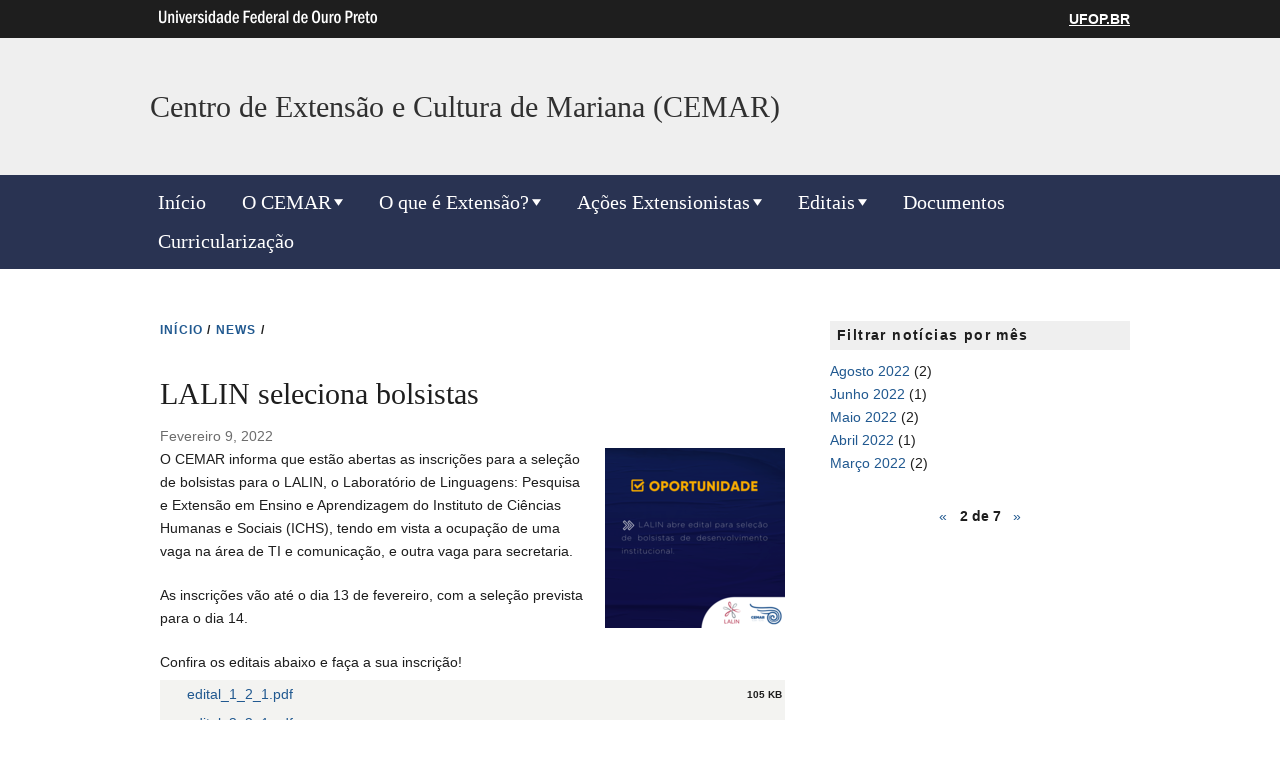

--- FILE ---
content_type: text/html; charset=utf-8
request_url: https://cemar.ufop.br/news/lalin-seleciona-bolsistas?page=1
body_size: 26571
content:
<!DOCTYPE html>
<!--[if IEMobile 7]><html class="iem7"  lang="pt-br" dir="ltr"><![endif]-->
<!--[if lte IE 6]><html class="lt-ie9 lt-ie8 lt-ie7"  lang="pt-br" dir="ltr"><![endif]-->
<!--[if (IE 7)&(!IEMobile)]><html class="lt-ie9 lt-ie8"  lang="pt-br" dir="ltr"><![endif]-->
<!--[if IE 8]><html class="lt-ie9"  lang="pt-br" dir="ltr"><![endif]-->
<!--[if (gte IE 9)|(gt IEMobile 7)]><!--><html  lang="pt-br" dir="ltr"><!--<![endif]-->
<head>
<meta charset="utf-8" />
<link rel="shortcut icon" href="https://cemar.ufop.br/profiles/openscholar/themes/hwpi_classic/favicon.png" type="image/vnd.microsoft.icon" />
<meta name="description" content="O CEMAR informa que estão abertas as inscrições para a seleção de bolsistas para o LALIN, o Laboratório de Linguagens: Pesquisa e Extensão em Ensino e Aprendizagem do Instituto de Ciências Humanas e Sociais (ICHS), tendo em vista a ocupação de uma vaga na área de TI e comunicação, e outra vaga para secretaria.   As inscrições vão até o dia 13 de fevereiro, com a seleção prevista para o dia 14.  Confira os editais abaixo e faça a sua inscrição!" />
<meta name="generator" content="OpenScholar for Drupal 7 (http://theopenscholar.org)" />
<link rel="canonical" href="https://cemar.ufop.br/news/lalin-seleciona-bolsistas" />
<link rel="shortlink" href="https://cemar.ufop.br/node/25317" />
<meta property="og:type" content="activity" />
<meta property="og:title" content="LALIN seleciona bolsistas" />
<meta property="og:description" content="O CEMAR informa que estão abertas as inscrições para a seleção de bolsistas para o LALIN, o Laboratório de Linguagens: Pesquisa e Extensão em Ensino e Aprendizagem do Instituto de Ciências Humanas e Sociais (ICHS), tendo em vista a ocupação de uma vaga na área de TI e comunicação, e outra vaga para secretaria.   As inscrições vão até o dia 13 de fevereiro, com a seleção prevista para o dia 14.  Confira os editais abaixo e faça a sua inscrição!" />
<meta property="og:image" content="https://cemar.ufop.br/sites/default/files/cemar/files/programas.png?m=1644435275" />
<meta name="twitter:card" content="summary" />
<meta name="twitter:title" content="Centro de Extensão e Cultura de Mariana (CEMAR)" />
<meta name="twitter:description" content="LALIN seleciona bolsistas" />
<meta name="twitter:image" content="https://cemar.ufop.br/sites/default/files/cemar/files/logo_azul.png?m=1630018886" />
<title>LALIN seleciona bolsistas | Centro de Extensão e Cultura de Mariana (CEMAR)</title>

<meta http-equiv="x-ua-compatible" content="IE=edge">
  <meta name="viewport" content="width=device-width, initial-scale=1.0" />
  <style>
@import url("https://cemar.ufop.br/modules/system/system.base.css?syttr5");
@import url("https://cemar.ufop.br/modules/system/system.menus.css?syttr5");
@import url("https://cemar.ufop.br/modules/system/system.messages.css?syttr5");
@import url("https://cemar.ufop.br/modules/system/system.theme.css?syttr5");
</style>
<style>
@import url("https://cemar.ufop.br/profiles/openscholar/modules/cp/theme/cp-support.css?syttr5");
</style>
<style>
@import url("https://cemar.ufop.br/modules/book/book.css?syttr5");
@import url("https://cemar.ufop.br/profiles/openscholar/modules/contrib/calendar/css/calendar_multiday.css?syttr5");
@import url("https://cemar.ufop.br/modules/comment/comment.css?syttr5");
@import url("https://cemar.ufop.br/profiles/openscholar/modules/contrib/date/date_api/date.css?syttr5");
@import url("https://cemar.ufop.br/profiles/openscholar/modules/contrib/date/date_popup/themes/datepicker.1.7.css?syttr5");
@import url("https://cemar.ufop.br/profiles/openscholar/modules/contrib/date/date_repeat_field/date_repeat_field.css?syttr5");
@import url("https://cemar.ufop.br/modules/field/theme/field.css?syttr5");
@import url("https://cemar.ufop.br/modules/node/node.css?syttr5");
@import url("https://cemar.ufop.br/profiles/openscholar/modules/os/modules/os_slideshow/os_slideshow.css?syttr5");
@import url("https://cemar.ufop.br/modules/search/search.css?syttr5");
@import url("https://cemar.ufop.br/modules/user/user.css?syttr5");
@import url("https://cemar.ufop.br/profiles/openscholar/modules/contrib/views/css/views.css?syttr5");
</style>
<style>
@import url("https://cemar.ufop.br/profiles/openscholar/modules/contrib/colorbox/styles/default/colorbox_style.css?syttr5");
@import url("https://cemar.ufop.br/profiles/openscholar/modules/contrib/ctools/css/ctools.css?syttr5");
@import url("https://cemar.ufop.br/profiles/openscholar/modules/contrib/views_slideshow/views_slideshow.css?syttr5");
@import url("https://cemar.ufop.br/profiles/openscholar/modules/contrib/biblio/biblio.css?syttr5");
@import url("https://cemar.ufop.br/profiles/openscholar/modules/os/modules/os_boxes/plugins/os_boxes_addthis/os_boxes_addthis.css?syttr5");
@import url("https://cemar.ufop.br/profiles/openscholar/themes/hwpi_basetheme/css/responsive.base.css?syttr5");
@import url("https://cemar.ufop.br/profiles/openscholar/themes/hwpi_basetheme/css/responsive.layout.css?syttr5");
@import url("https://cemar.ufop.br/profiles/openscholar/themes/hwpi_basetheme/css/responsive.nav.css?syttr5");
@import url("https://cemar.ufop.br/profiles/openscholar/themes/hwpi_basetheme/css/responsive.slideshow.css?syttr5");
@import url("https://cemar.ufop.br/profiles/openscholar/themes/hwpi_basetheme/css/responsive.widgets.css?syttr5");
@import url("https://cemar.ufop.br/profiles/openscholar/themes/hwpi_classic/css/responsive.classic.css?syttr5");
@import url("https://cemar.ufop.br/profiles/openscholar/modules/contrib/nice_menus/css/nice_menus.css?syttr5");
@import url("https://cemar.ufop.br/profiles/openscholar/modules/contrib/nice_menus/css/nice_menus_default.css?syttr5");
@import url("https://cemar.ufop.br/profiles/openscholar/modules/os_features/os_news/os_news.css?syttr5");
</style>
<style media="screen">
@import url("https://cemar.ufop.br/profiles/openscholar/themes/adaptivetheme/at_core/css/at.layout.css?syttr5");
@import url("https://cemar.ufop.br/profiles/openscholar/themes/os_basetheme/css/globals.css?syttr5");
@import url("https://cemar.ufop.br/profiles/openscholar/themes/hwpi_basetheme/css/hwpi.globals.css?syttr5");
@import url("https://cemar.ufop.br/profiles/openscholar/themes/hwpi_classic/css/hwpi_classic.css?syttr5");
</style>
<style media="print">
@import url("https://cemar.ufop.br/profiles/openscholar/themes/os_basetheme/css/print.css?syttr5");
</style>
<style>
@import url("https://cemar.ufop.br/profiles/openscholar/modules/os/theme/os_dismiss.css?syttr5");
</style>
<link type="text/css" rel="stylesheet" href="https://cemar.ufop.br/profiles/openscholar/themes/hwpi_classic/flavors/indigo/indigo.css?syttr5" media="all" />
<link type="text/css" rel="stylesheet" href="https://cemar.ufop.br/profiles/openscholar/themes/hwpi_classic/flavors/indigo/responsive.indigo.css?syttr5" media="all" />
  <!--[if lte IE 8]>
<script type="text/javascript">
  var os_c = document.createElement;os_c('header');os_c('nav');os_c('section');os_c('article');os_c('aside');os_c('footer');os_c('hgroup');os_c('figure');
</script>
  <![endif]-->
  
</head>
<body class="html not-front not-logged-in one-sidebar sidebar-second page-node page-node- page-node-25317 node-type-news og-context og-context-node og-context-node-7447 navbar-on">
  <div id="skip-link">
    <a href="#main-content" class="element-invisible element-focusable" tabindex="1">Pular para o conteúdo principal</a>
  </div>

    <div id="page_wrap" class="page_wrap">
<!--REGION TO HOUSE RESPONSIVE MENU. OTHER CONTENT CAN'T BE PLACED HERE-->
<div class="responive-menu-container clearfix">
  <ul class="mobile-buttons num-links-3"><li class="link-count-mobi-main first"><a href="#"  data-target="#block-os-primary-menu"><span aria-hidden="true" class="icon-menu"></span><span class="move">Main Menu</span></a></li><li class="link-count-mobi-util"><a href="#"  data-target="#block-os-quick-links, #block-os-secondary-menu, #header .os-custom-menu"><span aria-hidden="true" class="icon-plus"></span><span class="move">Utility Menu</span></a></li><li class="link-count-mobi-search last"><a href="#"  data-target="#block-os-search-db-site-search, #block-boxes-solr-search-box"><span aria-hidden="true" class="icon-search3"></span><span class="move">Search</span></a></li></ul></div>

<!--FLEXIBLE ADMIN HEADER FOR USE BY SELECT GROUPS USING OS-->
	<div id="branding_header">
		<div  class="branding-container clearfix">
		  <div class="branding-left"><a href="http://www.ufop.br/" ><img src="https://cemar.ufop.br/profiles/openscholar/themes/hwpi_basetheme/images/ufop-logo.png" width="236" height="33" alt="University Logo" /></a></div><div class="branding-right"><a href="http://www.ufop.br/" >UFOP.BR</a></div>		</div>
	</div>

<div id="page" class="container page header-main content-none footer-left footer footer-right">
	<div id="page-wrapper">

		
					<!--header regions beg-->
			<header id="header" class="clearfix" role="banner">
			 <div id="header-container">
				 <div id="header-panels" class="at-panel gpanel panel-display three-col clearfix">
					  					  <div class="region region-header-second"><div class="region-inner clearfix"><div id="block-boxes-site-info" class="block block-boxes block-boxes-os_boxes_site_info no-title"  module="boxes" delta="site_info"><div class="block-inner clearfix">  
  
  <div class="block-content content" ng-non-bindable=""><div id='boxes-box-site_info' class='boxes-box'><div class="boxes-box-content"><h1><a href="https://cemar.ufop.br/" >Centro de Extensão e Cultura de Mariana (CEMAR)</a></h1>
    
    <p></p></div></div></div>
  </div></div></div></div>					  					  					  				 </div>
			  </div>
		  </header>
      <!--header regions end-->
		
				  <!--main menu region beg-->
		  <div id="menu-bar" class="nav region-menu-bar clearfix"><nav id="block-os-primary-menu" class="block block-os no-title menu-wrapper menu-bar-wrapper clearfix"  module="os" delta="primary-menu">  
  
  <ul class="nice-menu nice-menu-down nice-menu-primary-menu" id="nice-menu-primary-menu"><li class="menu-25457 menu-path-front  first   odd  "><a href="https://cemar.ufop.br/" >Início</a></li><li class="menu-25459 menuparent    even  "><a  class="menu-heading">O CEMAR</a><span class="open-submenu"></span><ul><li class="menu-25464 menu-path---sitesufopbr-cemar-apresentação  first   odd  "><a href="//sites.ufop.br/cemar/apresentação" >Apresentação</a></li><li class="menu-25467 menu-path-node-7544   even  "><a href="https://cemar.ufop.br/equipe" >Equipe</a></li><li class="menu-25469 menu-path-node-7545   odd  "><a href="https://cemar.ufop.br/horarioatendimento"  title="">Horário de atendimento</a></li><li class="menu-25477 menu-path-node-7546   even   last "><a href="https://cemar.ufop.br/cadernocemar"  title="">Caderno CEMAR</a></li></ul></li><li class="menu-25480 menuparent    odd  "><a  class="menu-heading">O que é Extensão?</a><span class="open-submenu"></span><ul><li class="menu-25483 menu-path-node-7547  first   odd  "><a href="https://cemar.ufop.br/extapresentacao" >Apresentação</a></li><li class="menu-25486 menu-path-node-7548   even  "><a href="https://cemar.ufop.br/areastematicas"  title="">Áreas temáticas</a></li><li class="menu-25488 menu-path-node-7549   odd  "><a href="https://cemar.ufop.br/modalidades"  title="">Modalidades</a></li><li class="menu-25490 menu-path-node-7550   even   last "><a href="https://cemar.ufop.br/estatutoufop"  title="">Estatuto UFOP</a></li></ul></li><li class="menu-25492 menuparent    even  "><a  class="menu-heading">Ações Extensionistas</a><span class="open-submenu"></span><ul><li class="menu-25498 menu-path-node-7553  first   odd  "><a href="https://cemar.ufop.br/cursos"  title="">Cursos</a></li><li class="menu-25502 menu-path-node-7555   even  "><a href="https://cemar.ufop.br/projetos"  title="">Projetos</a></li><li class="menu-25500 menu-path-node-7554   odd   last "><a href="https://cemar.ufop.br/programas"  title="">Programas</a></li></ul></li><li class="menu-25504 menuparent    odd  "><a  class="menu-heading">Editais</a><span class="open-submenu"></span><ul><li class="menu-26113 menu-path-node-7709  first   odd  "><a href="https://cemar.ufop.br/abertos"  title="">Abertos</a></li><li class="menu-25686 menu-path-node-7595   even   last "><a href="https://cemar.ufop.br/encerrados"  title="">Encerrados</a></li></ul></li><li class="menu-26530 menu-path-node-7847   even  "><a href="https://cemar.ufop.br/documentos"  title="">Documentos</a></li><li class="menu-155335 menu-path-node-35235   odd   last "><a href="https://cemar.ufop.br/curriculariza%C3%A7%C3%A3o"  title="">Curricularização</a></li></ul>

  </nav></div>		  <!--main menu region end-->
		
    
		<div id="columns" class="clearfix">
			<div class="hg-container">
				<div id="content-column" role="main">
					<div class="content-inner">
					  <div class="breadcrumb"><a href="https://cemar.ufop.br/" >INíCIO</a> <span>&#47;</span> <a href="https://cemar.ufop.br/news" >NEWS</a> <span>&#47;</span> </div>
						
													<section id="main-content">
								<a name="main-content"></a>
																									<header id="main-content-header">
																					<h1 id="page-title" ng-non-bindable="">
												LALIN seleciona bolsistas											</h1>
																													</header>
																
																	<div id="content">
										<div id="block-system-main" class="block block-system no-title"  module="system" delta="main">  
  
  <article id="node-25317" class="node node-news node-sticky article modified-in-os_news_process_node clearfix" role="article">
  
  
  
  <div class="node-content" ng-non-bindable="">
    <div class="field field-name-field-news-date field-type-datestamp field-label-hidden view-mode-full"><div class="field-items"><div class="field-item even"><span class="date-display-single">Fevereiro 9, 2022</span></div></div></div><div class="field field-name-body field-type-text-with-summary field-label-hidden view-mode-full"><div class="field-items"><div class="field-item even"><div class="photo no-caption clearfix"><div class="field field-name-field-photo field-type-image field-label-hidden view-mode-full"><div class="field-items"><figure class="clearfix field-item even"><img class="image-style-os-news-full" src="https://cemar.ufop.br/sites/default/files/styles/os_news_full/public/cemar/files/programas.png?m=1644435305&amp;itok=sp_PEfQh" width="180" height="180" alt="EDITAIS LALIN" title="LALIN seleciona bolsistas" /></figure></div></div></div><p>
	O CEMAR informa que estão abertas as inscrições para a seleção de bolsistas para o LALIN, o Laboratório de Linguagens: Pesquisa e Extensão em Ensino e Aprendizagem do Instituto de Ciências Humanas e Sociais (ICHS), tendo em vista a ocupação de uma vaga na área de TI e comunicação, e outra vaga para secretaria. 
</p>

<p>
	As inscrições vão até o dia 13 de fevereiro, com a seleção prevista para o dia 14.
</p>

<p>
	Confira os editais abaixo e faça a sua inscrição!
</p>
</div></div></div><table class="os-files-other-list">
<tbody>
 <tr class="odd"><td class="mime mime-pdf"><img class="file-icon" alt="" src="/profiles/openscholar/modules/os/modules/os_files/icons/application-pdf.svg" /></td><td class="file"><a href="https://cemar.ufop.br/sites/default/files/cemar/files/edital_1_2_1.pdf?m=1644443483" >edital_1_2_1.pdf</a></td><td class="size">105 KB</td> </tr>
 <tr class="even"><td class="mime mime-pdf"><img class="file-icon" alt="" src="/profiles/openscholar/modules/os/modules/os_files/icons/application-pdf.svg" /></td><td class="file"><a href="https://cemar.ufop.br/sites/default/files/cemar/files/edital_2_2_1.pdf?m=1644443485" >edital_2_2_1.pdf</a></td><td class="size">105 KB</td> </tr>
</tbody>
</table>
  </div>

  
  
  </article>
<div id="export-to-google-calendar-dialog-confirm"></div>
  </div>									</div>
								
							</section><!--main content ends-->
											</div>
				</div>

				
								  <!--sidebar second region beg-->
				  <div class="region region-sidebar-second sidebar"><div class="region-inner clearfix"><section id="block-views-os-news-news-by-month-block" class="block block-views"  module="views" delta="os_news-news_by_month_block"><div class="block-inner clearfix">  
      <h2 class="block-title" ng-non-bindable="">Filtrar notícias por mês</h2>
  
  <div class="block-content content" ng-non-bindable=""><div class="view view-os-news view-id-os_news view-display-id-news_by_month_block view-dom-id-bb29695e73da95ef404f9cde222676d7">
        
  
  
      <div class="view-content">
      <div class="item-list">
  <ul class="views-summary">
      <li><a href="https://cemar.ufop.br/news/archive/2022-08">Agosto 2022</a>
              (2)
          </li>
      <li><a href="https://cemar.ufop.br/news/archive/2022-06">Junho 2022</a>
              (1)
          </li>
      <li><a href="https://cemar.ufop.br/news/archive/2022-05">Maio 2022</a>
              (2)
          </li>
      <li><a href="https://cemar.ufop.br/news/archive/2022-04">Abril 2022</a>
              (1)
          </li>
      <li><a href="https://cemar.ufop.br/news/archive/2022-03">Março 2022</a>
              (2)
          </li>
    </ul>
</div>
    </div>
  
      <div class="item-list"><ul class="pager mini-pager"><li class="pager-previous"><a href="https://cemar.ufop.br/news/lalin-seleciona-bolsistas">«</a></li><li class="pager-current">2 de 7</li><li class="pager-next"><a href="https://cemar.ufop.br/news/lalin-seleciona-bolsistas?page=2">»</a></li></ul></div>  
  
  
  
  
</div></div>
  </div></section><div id="block-boxes-os-addthis" class="block block-boxes block-boxes-os_boxes_addthis no-title"  module="boxes" delta="os_addthis"><div class="block-inner clearfix">  
  
  <div class="block-content content" ng-non-bindable=""><div id='boxes-box-os_addthis' class='boxes-box'><div class="boxes-box-content"><div class="addthis_toolbox addthis_default_style "><a class="addthis_button_facebook"></a><a class="addthis_button_twitter"></a><a class="addthis_button_email"></a><a class="addthis_button_linkedin"></a><a class="addthis_button_google_plusone"></a></div></div></div></div>
  </div></div></div></div>				  <!--sidebar second region end-->
        
			</div>
		</div>
		<!--footer region beg-->
		<footer id="footer" class="clearfix" role="contentinfo">
		<!-- Three column 3x33 Gpanel -->
		
			<div class="at-panel gpanel panel-display footer clearfix">
								<div class="region region-footer-first"><div class="region-inner clearfix"><div id="block-boxes-shield" class="block block-boxes block-boxes-os_shields_box no-title"  module="boxes" delta="shield"><div class="block-inner clearfix">  
  
  <div class="block-content content" ng-non-bindable=""><div id='boxes-box-shield' class='boxes-box'><div class="boxes-box-content"><div id="scholar-shield"><img src="https://cemar.ufop.br/sites/default/files/os_shields/logoufopfooter.fw_.png?m=1525724487" alt="Shield" /></div></div></div></div>
  </div></div></div></div>				<div class="region region-footer"><div class="region-inner clearfix"><section id="block-boxes-hwp-personal-contact-html" class="block block-boxes block-boxes-os_boxes_html"  module="boxes" delta="hwp_personal_contact_html"><div class="block-inner clearfix">  
      <h2 class="block-title" ng-non-bindable="">Localização</h2>
  
  <div class="block-content content" ng-non-bindable=""><div id='boxes-box-hwp_personal_contact_html' class='boxes-box'><div class="boxes-box-content"><p>
	Centro de Extensão de Mariana<br />Campus UFOP - ICHS<br />R. do Seminário, s/n - Centro, Mariana - MG
</p>
</div></div></div>
  </div></section></div></div>				<div class="region region-footer-third"><div class="region-inner clearfix"><section id="block-boxes-1525954579" class="block block-boxes block-boxes-os_boxes_html"  module="boxes" delta="1525954579"><div class="block-inner clearfix">  
      <h2 class="block-title" ng-non-bindable="">Fale conosco</h2>
  
  <div class="block-content content" ng-non-bindable=""><div id='boxes-box-1525954579' class='boxes-box'><div class="boxes-box-content"><p>
	(31) 3603-0420
</p>

<p>
	<a href="mailto:cemar@ufop.edu.br">cemar@ufop.edu.br</a> 
</p>

<p>
	<a href="mailto:cemarcomunica@gmail.com">cemarcomunica@gmail.com</a>
</p>

<p>
	<strong>Instagram:</strong> @cemar.ufop
</p>

<p>
	<strong>Facebook: </strong>@cemarufop
</p>
</div></div></div>
  </div></section></div></div>							</div>

		<!--footer region end-->
    <div id="powerby-login">
  	<a href="/user?destination=news/lalin-seleciona-bolsistas%3Fpage%3D1"  class="footer-login">Admin Login</a>  	<div id="powered-by"><a href="https://theopenscholar.com">OpenScholar</a></div>
    </div>
  </footer>
  </div>
</div><!--page area ends-->

<div id="extradiv"></div>

  <!--FLEXIBLE ADMIN FOOTER FOR USE BY SELECT GROUPS USING OS-->
  <div id="branding_footer">
		<div class="branding-container">
	    <div class="copyright"><span class="harvard-copyright">Copyright &copy; 2026 Universidade Federal de Ouro Preto</span></div>		</div>
  </div>

</div><!-- /page_wrap -->

  <script src="https://cemar.ufop.br/profiles/openscholar/libraries/respondjs/respond.min.js?syttr5"></script>
<script src="//ajax.googleapis.com/ajax/libs/jquery/1.8.3/jquery.min.js"></script>
<script>window.jQuery || document.write("<script src='/profiles/openscholar/modules/contrib/jquery_update/replace/jquery/1.8/jquery.min.js'>\x3C/script>")</script>
<script src="https://cemar.ufop.br/misc/jquery.once.js?v=1.2"></script>
<script src="https://cemar.ufop.br/misc/drupal.js?syttr5"></script>
<script>jQuery.extend(Drupal.settings, {"basePath":"\/","pathPrefix":"","ajaxPageState":{"theme":"hwpi_classic","theme_token":"6iqIaVJjEEn4gxnGR11LdkKxo0WeqJkBq31WmpdeM-Y","jquery_version":"1.8"},"colorbox":{"opacity":"0.85","current":"{current} do {total}","previous":"\u00ab Anterior","next":"Next \u00bb","close":"Close","maxWidth":"98%","maxHeight":"98%","fixed":true,"mobiledetect":true,"mobiledevicewidth":"480px"},"jcarousel":{"ajaxPath":"https:\/\/cemar.ufop.br\/jcarousel\/ajax\/views"},"views":{"ajax_path":"https:\/\/cemar.ufop.br\/views\/ajax","ajaxViews":{"views_dom_id:bb29695e73da95ef404f9cde222676d7":{"view_name":"os_news","view_display_id":"news_by_month_block","view_args":"","view_path":"node\/25317","view_base_path":"news","view_dom_id":"bb29695e73da95ef404f9cde222676d7","pager_element":0}}},"urlIsAjaxTrusted":{"https:\/\/cemar.ufop.br\/views\/ajax":true,"https:\/\/cemar.ufop.br\/search\/node":true},"spaces":{"id":"7447","path":"Centro de Extens\u00e3o e Cultura de Mariana (CEMAR)"},"nice_menus_options":{"delay":"800","speed":"slow"},"ogContext":{"groupType":"node","gid":"7447"},"password":{"strengthTitle":"Password compliance:"},"type":"setting"});</script>
<script src="https://cemar.ufop.br/profiles/openscholar/modules/os/theme/os_ajaxterminate.js?v=1.0"></script>
<script src="https://cemar.ufop.br/profiles/openscholar/modules/contrib/jquery_update/replace/ui/external/jquery.cookie.js?v=67fb34f6a866c40d0570"></script>
<script src="https://loader.engage.gsfn.us/loader.js?v=1.0"></script>
<script src="https://cemar.ufop.br/profiles/openscholar/modules/contrib/jquery_update/replace/misc/jquery.form.min.js?v=2.69"></script>
<script src="https://cemar.ufop.br/profiles/openscholar/libraries/jquery.bgiframe/jquery.bgiframe.js?v=3.0.1"></script>
<script src="https://cemar.ufop.br/profiles/openscholar/modules/contrib/nice_menus/js/jquery.hoverIntent.js?v=0.5"></script>
<script src="https://cemar.ufop.br/profiles/openscholar/modules/contrib/nice_menus/js/superfish.js?v=1.4.8"></script>
<script src="https://cemar.ufop.br/profiles/openscholar/modules/contrib/nice_menus/js/nice_menus.js?v=1.0"></script>
<script src="https://cemar.ufop.br/misc/ajax.js?v=7.59"></script>
<script src="https://cemar.ufop.br/profiles/openscholar/modules/contrib/jquery_update/js/jquery_update.js?v=0.0.1"></script>
<script src="https://cemar.ufop.br/profiles/openscholar/modules/os/theme/os_colorbox.js?syttr5"></script>
<script src="https://cemar.ufop.br/sites/default/files/languages/pt-br_XzArwYP0lSKlV6mboOwps-vN_MKfvsBGOaRC1pKsKwU.js?m=1525724463?syttr5"></script>
<script src="https://cemar.ufop.br/profiles/openscholar/libraries/colorbox/jquery.colorbox-min.js?syttr5"></script>
<script src="https://cemar.ufop.br/profiles/openscholar/modules/contrib/colorbox/js/colorbox.js?syttr5"></script>
<script src="https://cemar.ufop.br/profiles/openscholar/modules/contrib/colorbox/styles/default/colorbox_style.js?syttr5"></script>
<script src="https://cemar.ufop.br/profiles/openscholar/modules/contrib/colorbox/js/colorbox_inline.js?syttr5"></script>
<script src="https://cemar.ufop.br/profiles/openscholar/modules/contrib/views_slideshow/js/views_slideshow.js?syttr5"></script>
<script src="https://cemar.ufop.br/profiles/openscholar/modules/contrib/views/js/base.js?syttr5"></script>
<script src="https://cemar.ufop.br/misc/progress.js?v=7.59"></script>
<script src="https://cemar.ufop.br/profiles/openscholar/modules/contrib/views/js/ajax_view.js?syttr5"></script>
<script src="//s7.addthis.com/js/250/addthis_widget.js#pubid=xa-4e9eeefa6983da55"></script>
<script src="https://cemar.ufop.br/profiles/openscholar/modules/os/modules/os_sv_list/os_sv_list_display.js?syttr5"></script>
<script>window.CKEDITOR_BASEPATH = '/profiles/openscholar/libraries/ckeditor/'</script>
<script src="https://cemar.ufop.br/profiles/openscholar/modules/os/js/responsive_menu.js?syttr5"></script>
<script src="https://cemar.ufop.br/profiles/openscholar/modules/os/theme/os_dismiss.js?syttr5"></script>
<script src="https://cemar.ufop.br/profiles/openscholar/modules/os/js/os_tinymce_init.js?syttr5"></script>
<script src="//cdnjs.cloudflare.com/ajax/libs/mathjax/2.7.1/MathJax.js?config=TeX-MML-AM_CHTML"></script>
<script src="https://cemar.ufop.br/profiles/openscholar/themes/os_basetheme/js/os_base.js?syttr5"></script>
<script src="https://cemar.ufop.br/profiles/openscholar/themes/hwpi_basetheme/js/css_browser_selector.js?syttr5"></script>
<script src="https://cemar.ufop.br/profiles/openscholar/themes/hwpi_basetheme/js/matchMedia.js?syttr5"></script>
<script src="https://cemar.ufop.br/profiles/openscholar/themes/hwpi_basetheme/js/stacktable.js?syttr5"></script>
<script src="https://cemar.ufop.br/profiles/openscholar/themes/hwpi_basetheme/js/scripts.js?syttr5"></script>
  
  <script defer="defer" src="//barra.brasil.gov.br/barra.js" type="text/javascript"></script>
</body>
</html>


--- FILE ---
content_type: text/css
request_url: https://cemar.ufop.br/profiles/openscholar/themes/hwpi_classic/flavors/indigo/indigo.css?syttr5
body_size: 1712
content:
#header {
    background: #EFEFEF;
}

#menu-bar {
    background: #293352;
}

#footer {
    background: rgb(230, 230, 230);
background: -moz-linear-gradient(90deg, rgb(230, 230, 230) 30%, rgb(245, 245, 245) 70%);
background: -webkit-linear-gradient(90deg, rgb(230, 230, 230) 30%, rgb(245, 245, 245) 70%);
background: -o-linear-gradient(90deg, rgb(230, 230, 230) 30%, rgb(245, 245, 245) 70%);
background: -ms-linear-gradient(90deg, rgb(230, 230, 230) 30%, rgb(245, 245, 245) 70%);
background: linear-gradient(180deg, rgb(230, 230, 230) 30%, rgb(245, 245, 245) 70%);
border-top:3px solid #DDD;
}



#menu-bar ul.nice-menu a {
    color: #FFFFFF;
}

#menu-bar ul.nice-menu ul {
  background: #293352;
}

#menu-bar ul.nice-menu .menuparent a:before {
  background-position: 0 -566px; /* White Arrow */
}

#menu-bar ul.nice-menu .menuparent ul li a:hover,
#menu-bar ul.nice-menu .menuparent ul li a.active {
   color:#FFF;
}

#menu-bar ul.nice-menu ul .menuparent.over > a,
#menu-bar ul.nice-menu ul .menuparent a:hover,
#menu-bar ul.nice-menu ul .menuparent a.active {
   color:#FFF;
}

.sidebar .block, .front #content-column .block, .node-person .block-inner, .comment-wrapper {
  border-top: none;
}

.front .region-content-top .block.block-boxes-os_slideshow_box {
  border-top: 3px solid #D16103;
}

#columns h2.block-title {
    background:#EFEFEF;
    font-size: 14px;
    text-transform: none;
    padding: 3px 7px;
    margin-bottom: 10px;
 
}


a.rslides_nav {
    background-color: #D16103;
}


.search-block-form input.form-submit, .search-block-form #edit-submit,
#search-block-form input.form-submit, #search-block-form #edit-submit, #search-form #edit-submit {
    background-position: 2px -373px;
}



--- FILE ---
content_type: text/css
request_url: https://cemar.ufop.br/profiles/openscholar/themes/hwpi_classic/flavors/indigo/responsive.indigo.css?syttr5
body_size: 1152
content:
@media (max-width: 1008px) {
  .region-header-third #block-os-secondary-menu.opened,
  .region-header-third .os-custom-menu.opened {
    background-color: #FFF;
  }

  .region-header-third ul.nice-menu a {
    color: #215990 !important;
  }

  .region-header-third .os-custom-menu li, .region-header-third #block-os-secondary-menu li {
    border-top: 1px solid #f4f4f4 !important;
  }

  #menu-bar {
    padding: 0 15px !important;
    background: #fff;
    border-bottom: none;
  }

  #menu-bar ul.nice-menu li {
    background-color: #293352 !important;
    color:#FFF !important;
  }

  #menu-bar #block-os-primary-menu a {
    color: #fff !important;
  }

  #menu-bar #block-os-primary-menu li {
    border-bottom: 1px solid #f4f4f4!important;
    border-top: none!important;
  }

  .link-count-mobi-util a {
    background-position: -52px -527px;
  }

  .link-count-mobi-util a {
    background-color: #F7F7F7;
  }

  .link-count-mobi-main a {
    background-color:#293352;
  }

  .link-count-mobi-search a {
    background-color: #333;
  }

  .mobi-util a {
    background: #F7F7F7;
  }

  .mobile-buttons a {
    color: #fff !important;
  }
}

